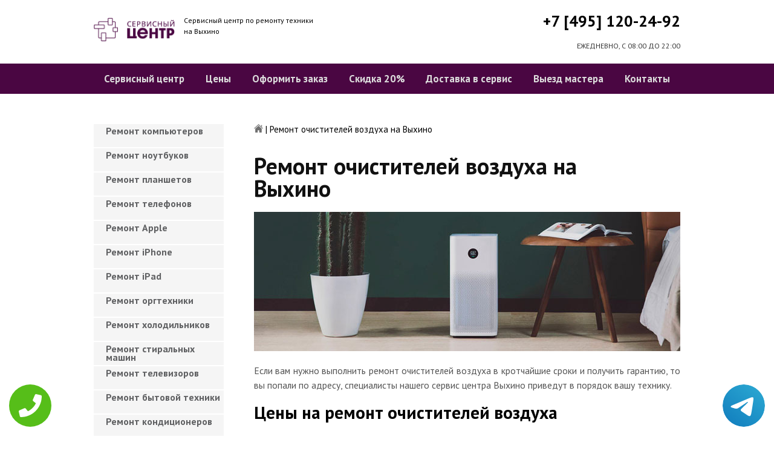

--- FILE ---
content_type: text/html; charset=UTF-8
request_url: https://www.vikhinopk.ru/remont-ochistiteley-vozduha
body_size: 8638
content:
<!DOCTYPE HTML>
<html lang="ru" prefix="og: ogp.me/ns#">
<head>
<meta charset="utf-8">
<title>Качественный ремонт Очистителей воздуха на Выхино | vikhinopk.ru</title>
<meta name="description" content="Недорого, быстро и качественно отремонтируем Очиститель воздуха с гарантией в 3-года, починим за час, приедем в течение 30 минут.">
<link rel="icon" type="image/png" href="https://www.vikhinopk.ru/favicon.png">
<link rel="apple-touch-icon" href="https://www.vikhinopk.ru/favicon.png">
<meta name="msapplication-TileColor" content="#2b5797">
<meta name="msapplication-TileImage" content="https://www.vikhinopk.ru/favicon.png">
<meta property="og:type" content="website" />
<meta property="og:title" content="Качественный ремонт Очистителей воздуха на Выхино | vikhinopk.ru"/>
<meta property="og:description" content="Недорого, быстро и качественно отремонтируем Очиститель воздуха с гарантией в 3-года, починим за час, приедем в течение 30 минут."/>
<meta property="og:image" content="https://www.vikhinopk.ru/og.png"/>
<meta property="og:locale" content="ru_RU" />
<meta property="og:url" content="https://www.vikhinopk.ru/remont-ochistiteley-vozduha" />
<link rel="canonical" href="https://www.vikhinopk.ru/remont-ochistiteley-vozduha"/>
<meta name="keywords" content="Ремонт очистителей воздуха, Ремонт очистителей воздуха в Выхино, Сервисный центр Выхино" />
<script type="application/ld+json">
{
"@context": "https://schema.org",
"@type": "Organization",
"url": "https://www.vikhinopk.ru",
"name": "Сервисный центр по ремонту техники Выхино",
"logo": "https://www.vikhinopk.ru/og.png",
"description": "Сервисный центр по ремонту техники Выхино","address": {
"@type": "PostalAddress",
"addressLocality": "Москва, Россия",
"streetAddress": "ул.рязанский проспект 76/2"
},
"aggregateRating": {
"@type": "AggregateRating",
"ratingValue": "4.6",
"reviewCount": "8"
},
"contactPoint" : [
{
"@type" : "ContactPoint",
"telephone" : "+74951202492",
"contactType" : "customer service"
}]
}	  
</script><meta name="viewport" content="width=device-width, initial-scale=1">
<link href="/ultima/templates/kepler/css/reset.css" rel="stylesheet" type="text/css">
<link href="/ultima/templates/kepler/css/stili.css" rel="stylesheet" type="text/css">
<link rel="shortcut icon" type="image/x-icon" href="/favicon.ico">
<meta name="yandex-verification" content="de09dcb75a9dabd5" />
<meta name="google-site-verification" content="DGdpTc9s76HF9l3z7dUY_GpwZ2SXBKWwpr74pvPu2rM" />

<style>.aside-menu ul > li a, .aside-menu ul > li span{height: 38px; line-height: 14px; padding: 4px 0 4px 20px;}</style>


 
<!-- Yandex.Metrika counter -->
<script type="text/javascript" >
    (function (d, w, c) {
        (w[c] = w[c] || []).push(function() {
            try {
                w.yaCounter23429260 = new Ya.Metrika({
                    id:23429260,
                    clickmap:true,
                    trackLinks:true,
                    accurateTrackBounce:true,
                    webvisor:true
                });
            } catch(e) { }
        });

        var n = d.getElementsByTagName("script")[0],
            s = d.createElement("script"),
            f = function () { n.parentNode.insertBefore(s, n); };
        s.type = "text/javascript";
        s.async = true;
        s.src = "https://mc.yandex.ru/metrika/watch.js";

        if (w.opera == "[object Opera]") {
            d.addEventListener("DOMContentLoaded", f, false);
        } else { f(); }
    })(document, window, "yandex_metrika_callbacks");
</script>
<noscript><div><img src="https://mc.yandex.ru/watch/23429260" style="position:absolute; left:-9999px;" alt="" /></div></noscript>
<!-- /Yandex.Metrika counter -->
<!-- Global site tag (gtag.js) - Google Analytics -->
<script async src="https://www.googletagmanager.com/gtag/js?id=G-C9FV807K96"></script>
<script>
window.dataLayer = window.dataLayer || [];
function gtag(){dataLayer.push(arguments);}
gtag('js', new Date());

gtag('config', 'G-C9FV807K96');
</script>

<style>
 
 .tel-buttons {
  pointer-events: none;

  padding: 15px;
  position: fixed;
  display: flex;
  justify-content: space-between;
  align-items: center;
  right: 0;
  left: 0;
  bottom: 0;
  z-index: 2000;
}

.tel-buttons__btn {
  pointer-events: auto;
  display: block;
  justify-content: center;
  align-items: center;
  overflow: hidden;
  width: 70px;
  height: 70px;
  border-radius: 50%;
  background-color: #56be19;
  transition: all 0.3s ease;
}


.tel-buttons__btn:hover,
.tel-buttons__btn:focus {
  opacity: 0.8;
}

.tel-buttons__btn:active {
  opacity: 0.5;
}

.tel-buttons__btn--tel {
  background-color: #fff;
}

.tel-buttons__icon {
  width: 100%;
  padding: 16px;
  color: white;
}

</style>		

</head>
<body>

		<div class="tel-buttons">				
	<a href="tel:+74951202492" class="tel-buttons__btn">				
		<svg aria-hidden="true" focusable="false" data-prefix="fas" data-icon="phone" role="img" xmlns="http://www.w3.org/2000/svg" viewBox="0 0 512 512" class="tel-buttons__icon">			
			<path fill="currentColor" d="M493.4 24.6l-104-24c-11.3-2.6-22.9 3.3-27.5 13.9l-48 112c-4.2 9.8-1.4 21.3 6.9 28l60.6 49.6c-36 76.7-98.9 140.5-177.2 177.2l-49.6-60.6c-6.8-8.3-18.2-11.1-28-6.9l-112 48C3.9 366.5-2 378.1.6 389.4l24 104C27.1 504.2 36.7 512 48 512c256.1 0 464-207.5 464-464 0-11.2-7.7-20.9-18.6-23.4z" class=""></path>		
		</svg>			
	</a>				
	<a href="https://t.me/AuthorizedSC" class="tel-buttons__btn tel-buttons__btn--tel">				
		<svg xmlns="http://www.w3.org/2000/svg" data-name="Layer 1" width="70" height="70" viewBox="0 0 33 33"><defs><linearGradient id="a" x1="6.15" x2="26.78" y1="29.42" y2="3.67" gradientUnits="userSpaceOnUse"><stop offset="0" stop-color="#1482c0"/><stop offset="1" stop-color="#29a4d0"/></linearGradient></defs><path d="M16.5 0C25.61 0 33 7.39 33 16.5S25.61 33 16.5 33 0 25.61 0 16.5 7.39 0 16.5 0Zm5.69 23.23c.3-.93 1.73-10.21 1.9-12.04.05-.55-.12-.92-.46-1.09-.41-.2-1.03-.1-1.74.16-.98.35-13.47 5.66-14.19 5.96-.68.29-1.33.61-1.33 1.07 0 .32.19.5.72.69.55.2 1.93.61 2.75.84.79.22 1.68.03 2.18-.28.53-.33 6.68-4.44 7.12-4.8.44-.36.79.1.43.46-.36.36-4.58 4.45-5.13 5.02-.68.69-.2 1.4.26 1.69.52.33 4.24 2.82 4.8 3.22.56.4 1.13.58 1.65.58s.79-.69 1.05-1.48Z" style="fill:url(#a);stroke-width:0"/></svg>			
	</a>				
</div>	
<div class="wrapper">
<header>
	<div class="header__top fixed"><span><a href="/" title="Сервисный центр по ремонту техники на Выхино"><img src="/uploads/img_5cac506181442.png" alt="Сервисный центр по ремонту техники на Выхино"></a></span>
		<p class="header__top__tagline"><span>Сервисный центр по ремонту техники</span><span>на Выхино</span></p>
		<div class="header__top__phone"><a class="footphone mango_id" href="tel:+74951202492">+7 [495] 120-24-92</a></div>
		<div class="mobilemenu"><a href="#" class="mobtoggle"><img src="/ultima/templates/kepler/img/menu.png"></a></div>
		<div class="clear"></div>
		<p class="header__top__worktime">ЕЖЕДНЕВНО, С 08:00 ДО 22:00</p>
		<div class="clear"></div>
	</div>
	<div class="header__menu wrapper">
		<div class=" fixed">
			<div class="mobilephone"><a class="footphone mango_id" href="tel:+74951202492">+7 [495] 120-24-92</a></div>
			<div class="mobileworktime">ЕЖЕДНЕВНО, С 08:00 ДО 22:00</div>
			<ul class="menu-status" itemscope itemtype="http://www.schema.org/SiteNavigationElement">
				<li itemprop="name"><a itemprop="url" href="/" title="Сервисный центр по ремонту техники на Выхино">Сервисный центр</a></li>
				
				<li itemprop="name"><a itemprop="url" href="/uslugi" title="Цены на услуги сервис центра на Выхино">Цены </a></li>
				<li itemprop="name"><a itemprop="url" href="/oformit_zakaz" title="Оформить заказ">Оформить заказ</a></li>
				<li itemprop="name"><a itemprop="url" href="/skidka" title="Скидка на работы при заказе с сайта 20%">Скидка 20%</a></li>
				<li itemprop="name"><a itemprop="url" href="/kurier" title="Доставка в сервис">Доставка в сервис</a></li>
				<li itemprop="name"><a itemprop="url" href="/master" title="Выезд мастера">Выезд мастера</a></li>
				<li itemprop="name"><a itemprop="url" href="/kontakti" title="Контакты сервисного центра на Выхино">Контакты</a></li>
			</ul>
		</div>
	</div>

</header>
<section class="fixed content-wrapper">
    <div class="content-block">
        <section class="crumbs">
    <span itemscope itemtype="http://data-vocabulary.org/Breadcrumb">
        <a itemprop="url" href="/"><meta itemprop="title" content="Сервисный центр Выхино"><img src="/ultima/templates/kepler/img/home.png" alt="Сервисный центр Выхино"></a>	
    </span>
    <span> | </span>
    <span>Ремонт очистителей воздуха на Выхино</span>
</section>
    		
        <div class="content-block__bottom">
            <div class="information-block">
                <h1>Ремонт очистителей воздуха на Выхино</h1>
                <img src="/uploads/ochistiteley-vozduha.jpg" alt="Ремонт очистителей воздуха на Выхино" title="Ремонт очистителей воздуха на Выхино ">
                <p align="justify">Если вам нужно выполнить ремонт очистителей воздуха в кротчайшие сроки и получить гарантию, то вы попали по адресу, специалисты нашего сервис центра Выхино приведут в порядок вашу технику.</p>
                <h2>Цены на ремонт очистителей воздуха</h2>
                <table class="priceTable">
                    <tbody>
                        <tr>
                            <td>Наименование работ</td>
                            <td>Время работы, мин.</td>
                            <td>Цена, р.</td>
                            <td>&nbsp;</td>
                        </tr>
                       
                        <tr>
                            <td>Не включается</td>
                            <td>20-60 мин</td>
                            <td>от 800 р. </td>
                            <td><a href="/oformit_zakaz" rel="nofollow" class="order-btn">заказать со скидкой</a></td>
                        </tr>
                        <tr>
                            <td>Не работает </td>
                            <td>40-80 мин</td>
                            <td>от 900 р. </td>
                            <td><a href="/oformit_zakaz" rel="nofollow" class="order-btn">заказать со скидкой</a></td>
                        </tr>
                        <tr>
                            <td>Не выключается</td>
                            <td>60-180 мин</td>
                            <td>от 900 р. </td>
                            <td><a href="/oformit_zakaz" rel="nofollow" class="order-btn">заказать со скидкой</a></td>
                        </tr>
					
                        <tr>
                            <td>Не работают кнопки</td>
                            <td>20-60 мин</td>
                            <td>от 600 р. </td>
                            <td><a href="/oformit_zakaz" rel="nofollow" class="order-btn">заказать со скидкой</a></td>
                        </tr>
                        <tr>
                            <td>Замена предохранителей</td>
                            <td>40-80 мин</td>
                            <td>от 200 р. </td>
                            <td><a href="/oformit_zakaz" rel="nofollow" class="order-btn">заказать со скидкой</a></td>
                        </tr>
                        <tr>
                            <td>Ремонт модуля управления</td>
                            <td>60-180 мин</td>
                            <td>от 950 р. </td>
                            <td><a href="/oformit_zakaz" rel="nofollow" class="order-btn">заказать со скидкой</a></td>
                        </tr>
                    </tbody>
                </table>
            </div>
        </div>
        <div class="clear"></div>
    </div>
    <aside class="aside-menu">
        <ul>
<li><a href="/remont_komp" title="Ремонт компьютеров на Выхино">Ремонт компьютеров</a></li>
<li><a href="/remont_nout" title="Ремонт ноутбуков на Выхино">Ремонт ноутбуков</a></li>
<li><a href="/remont_planshetov" title="Ремонт планшетов на Выхино">Ремонт планшетов</a></li>
<li><a href="/remont_telefonov" title="Ремонт телефонов (смартфонов) на Выхино">Ремонт телефонов</a></li>
<li><a href="/remont_apple" title="Ремонт Apple на Выхино">Ремонт Apple</a></li>
<li><a href="/remont_Iphone" title="Ремонт iPhone на Выхино">Ремонт iPhone</a></li>
<li><a href="/remont_ipad" title="Ремонт iPad на Выхино">Ремонт iPad</a></li>
<li><a href="/remont_orgtexniki" title="Ремонт оргтехники на Выхино">Ремонт оргтехники</a></li>
<li><a href="/remont-xolodilnikov" title="Ремонт холодильников на Выхино">Ремонт холодильников</a></li>
<li><a href="/remont_stiralnyx_mashin" title="Ремонт стиральных машин на Выхино">Ремонт стиральных машин</a></li>
<li><a href="/remont_televizorov" title="Ремонт телевизоров на Выхино">Ремонт телевизоров</a></li>
<li><a href="/remont_bytovoj_texniki" title="Ремонт бытовой техники на Выхино">Ремонт бытовой техники</a></li>
<li><a href="/remont_kondicionerov" title="Ремонт кондиционеров на Выхино">Ремонт кондиционеров</a></li>
<li><a href="/remont_kvartir" title="Ремонт квартир на Выхино">Ремонт квартир</a></li>
<li><a href="/remont_foto" title="Ремонт фотоаппаратов на Выхино">Ремонт фотоаппаратов</a></li>
<li><a href="/remont_cofe" title="Ремонт кофемашин на Выхино">Ремонт кофемашин</a></li>
<li><a href="/komp_pomosh" title="Компьютерная помощь на Выхино">Компьютерная помощь</a></li>
<li><a href="/vskritie_zamkov" title="Вскрытие замков на Выхино">Вскрытие замков</a></li>
<li><a href="/komp_master" title="Компьютерный мастер на Выхино">Компьютерный мастер</a></li>
<li><a href="/stir_master" title="Cтиральный мастер на Выхино">Cтиральный мастер</a></li>
<li><a href="/holod_master" title="Мастер по ремонту холодильников на Выхино">Холодильный мастер</a></li>
<li><a href="/muzh_na_chas" title="Муж на час на Выхино">Муж на час</a></li>

<li><a href="/remont-varochnyh-paneley" title="Ремонт варочных панелей в Выхино">Ремонт варочных панелей</a></li>
<li><a href="/remont-vodonagrevateley" title="Ремонт водонагревателей в Выхино">Ремонт водонагревателей</a></li>
<li><a href="/remont-gazovyh-duhovok" title="Ремонт газовых духовок в Выхино">Ремонт газовых духовок</a></li>
<li><a href="/remont-gazovyh-kolonok" title="Ремонт газовых колонок в Выхино">Ремонт газовых колонок</a></li>
<li><a href="/remont-gazovyh-kotlov" title="Ремонт газовых котлов в Выхино">Ремонт газовых котлов</a></li>
<li><a href="/remont-otopitelynyh-kotlov" title="Ремонт отопительных котлов в Выхино">Ремонт отопительных котлов</a></li>
<li><a href="/remont-obogrevateley" title="Ремонт обогревателей в Выхино">Ремонт обогревателей</a></li>
<li><a href="/remont-osushiteley-vozduha" title="Ремонт осушителей воздуха в Выхино">Ремонт осушителей воздуха</a></li>
<li><a href="/remont-ochistiteley-vozduha" title="Ремонт очистителей воздуха в Выхино">Ремонт очистителей воздуха</a></li>
<li><a href="/remont-uvlaghniteley-vozduha" title="Ремонт увлажнителей воздуха в Выхино">Ремонт увлажнителей воздуха</a></li>
<li><a href="/remont-ionizatorov" title="Ремонт ионизаторов в Выхино">Ремонт ионизаторов</a></li>
<li><a href="/remont-ventilyatorov" title="Ремонт вентиляторов в Выхино">Ремонт вентиляторов</a></li>
<li><a href="/remont-gazovyh-plit" title="Ремонт газовых плит в Выхино">Ремонт газовых плит</a></li>
<li><a href="/remont-elektroplit" title="Ремонт электроплит в Выхино">Ремонт электроплит</a></li>
<li><a href="/remont-podogrevateley-posudy" title="Ремонт подогревателей посуды в Выхино">Ремонт подогревателей посуды</a></li>
<li><a href="/remont-izmelychiteley-pischevyh-othodov" title="Ремонт измельчителей пищевых отходов в Выхино">Ремонт измельчителей пищевых отходов</a></li>
<li><a href="/remont-duhovyh-shkafov" title="Ремонт духовых шкафов в Выхино">Ремонт духовых шкафов</a></li>
<li><a href="/remont-kofevarok" title="Ремонт кофеварок в Выхино">Ремонт кофеварок</a></li>
<li><a href="/remont-klimatizatorov" title="Ремонт климатизаторов в Выхино">Ремонт климатизаторов</a></li>
<li><a href="/remont-mikrovolnovok" title="Ремонт микроволновок в Выхино">Ремонт микроволновок</a></li>
<li><a href="/remont-maynerov" title="Ремонт майнеров в Выхино">Ремонт майнеров</a></li>
<li><a href="/remont-parovarok" title="Ремонт пароварок в Выхино">Ремонт пароварок</a></li>
<li><a href="/remont-elektrogriley" title="Ремонт электрогрилей в Выхино">Ремонт электрогрилей</a></li>
<li><a href="/remont-promyshlennyh-kompyyuterov" title="Ремонт промышленных компьютеров в Выхино">Ремонт промышленных компьютеров</a></li>
<li><a href="/remont-serverov" title="Ремонт серверов в Выхино">Ремонт серверов</a></li>
<li><a href="/remont-proektorov" title="Ремонт проекторов в Выхино">Ремонт проекторов</a></li>
<li><a href="/remont-elektrochaynikov" title="Ремонт электрочайников в Выхино">Ремонт электрочайников</a></li>
<li><a href="/remont-termopotov" title="Ремонт термопотов в Выхино">Ремонт термопотов</a></li>
<li><a href="/remont-blenderov" title="Ремонт блендеров в Выхино">Ремонт блендеров</a></li>
<li><a href="/remont-mulytivarok" title="Ремонт мультиварок в Выхино">Ремонт мультиварок</a></li>
<li><a href="/remont-hlebopechek" title="Ремонт хлебопечек в Выхино">Ремонт хлебопечек</a></li>
<li><a href="/remont-myasorubok" title="Ремонт мясорубок в Выхино">Ремонт мясорубок</a></li>
<li><a href="/remont-monoblokov" title="Ремонт моноблоков в Выхино">Ремонт моноблоков</a></li>
<li><a href="/remont-monitorov" title="Ремонт мониторов в Выхино">Ремонт мониторов</a></li>
<li><a href="/remont-morozilynyh-kamer" title="Ремонт морозильных камер в Выхино">Ремонт морозильных камер</a></li>
<li><a href="/remont-vinnyh-shkafov" title="Ремонт винных шкафов в Выхино">Ремонт винных шкафов</a></li>
<li><a href="/remont-kulerov-dlya-vody" title="Ремонт кулеров для воды в Выхино">Ремонт кулеров для воды</a></li>
<li><a href="/remont-posudomoechnyh-mashin" title="Ремонт посудомоечных машин в Выхино">Ремонт посудомоечных машин</a></li>
<li><a href="/remont-sushilynyh-mashin" title="Ремонт сушильных машин в Выхино">Ремонт сушильных машин</a></li>
<li><a href="/remont-vytyaghek" title="Ремонт вытяжек в Выхино">Ремонт вытяжек</a></li>
<li><a href="/remont-videokamer" title="Ремонт видеокамер в Выхино">Ремонт видеокамер</a></li>
<li><a href="/remont-ekshn-kamer" title="Ремонт экшн камер в Выхино">Ремонт экшн камер</a></li>
<li><a href="/remont-kvadrokopterov" title="Ремонт квадрокоптеров в Выхино">Ремонт квадрокоптеров</a></li>
<li><a href="/remont-racii" title="Ремонт рации в Выхино">Ремонт рации</a></li>
<li><a href="/remont-portativnoy-akustika" title="Ремонт портативной акустика в Выхино">Ремонт портативной акустика</a></li>
<li><a href="/remont-printerov" title="Ремонт принтеров в Выхино">Ремонт принтеров</a></li>
<li><a href="/remont-skanerov" title="Ремонт сканеров в Выхино">Ремонт сканеров</a></li>
<li><a href="/remont-mfu" title="Ремонт мфу в Выхино">Ремонт мфу</a></li>
<li><a href="/remont-kopirov" title="Ремонт копиров в Выхино">Ремонт копиров</a></li>
<li><a href="/remont-plotterov" title="Ремонт плоттеров в Выхино">Ремонт плоттеров</a></li>
<li><a href="/remont-schetchikov-banknot" title="Ремонт счётчиков банкнот в Выхино">Ремонт счётчиков банкнот</a></li>
<li><a href="/remont-shrederov" title="Ремонт шредеров в Выхино">Ремонт шредеров</a></li>
<li><a href="/remont-termoprinterov" title="Ремонт термопринтеров в Выхино">Ремонт термопринтеров</a></li>
<li><a href="/remont-rizografov" title="Ремонт ризографов в Выхино">Ремонт ризографов</a></li>
<li><a href="/remont-giroskuterov" title="Ремонт гироскутеров в Выхино">Ремонт гироскутеров</a></li>
<li><a href="/remont-sigvei" title="Ремонт сигвеи в Выхино">Ремонт сигвеев</a></li>
<li><a href="/remont-monokolesa" title="Ремонт моноколёса в Выхино">Ремонт моноколёса</a></li>
<li><a href="/remont-elektrosamokatov" title="Ремонт электросамокатов в Выхино">Ремонт электросамокатов</a></li>
<li><a href="/remont-akusticheskih-sistem" title="Ремонт акустических  систем в Выхино">Ремонт акустических систем</a></li>
<li><a href="/remont-audiotehniki" title="Ремонт аудиотехники в Выхино">Ремонт аудиотехники</a></li>
<li><a href="/remont-usiliteley" title="Ремонт усилителей в Выхино">Ремонт усилителей</a></li>
<li><a href="/remont-resiverov" title="Ремонт ресиверов в Выхино">Ремонт ресиверов</a></li>
<li><a href="/remont-radiotyunerov" title="Ремонт радиотюнеров в Выхино">Ремонт радиотюнеров</a></li>
<li><a href="/remont-sistem-karaoke" title="Ремонт систем караоке в Выхино">Ремонт систем караоке</a></li>
<li><a href="/remont-cifro-analogovye-preobrazovateley" title="Ремонт цифро-аналоговые преобразователей в Выхино">Ремонт цифро-аналоговые преобразователей</a></li>
<li><a href="/remont-miksherov" title="Ремонт микшеров в Выхино">Ремонт микшеров</a></li>
<li><a href="/remont-sintezatorov" title="Ремонт синтезаторов в Выхино">Ремонт синтезаторов</a></li>
<li><a href="/remont-elektrogitar" title="Ремонт электрогитар в Выхино">Ремонт электрогитар</a></li>
<li><a href="/remont-proigryvateley-vinilovyh-diskov" title="Ремонт проигрывателей виниловых дисков в Выхино">Ремонт проигрывателей виниловых дисков</a></li>
<li><a href="/remont-radiostanciy" title="Ремонт радиостанций в Выхино">Ремонт радиостанций</a></li>
<li><a href="/remont-robotov-pylesosy" title="Ремонт роботов пылесосы в Выхино">Ремонт роботов пылесосы</a></li>
<li><a href="/remont-pylesosov" title="Ремонт пылесосов в Выхино">Ремонт пылесосов</a></li>
<li><a href="/remont-shveynyh-mashin" title="Ремонт швейных машин в Выхино">Ремонт швейных машин</a></li>
<li><a href="/remont-overlokov" title="Ремонт оверлоков в Выхино">Ремонт оверлоков</a></li>
<li><a href="/remont-parogeneratorov" title="Ремонт парогенераторов в Выхино">Ремонт парогенераторов</a></li>
<li><a href="/remont-otparivateley" title="Ремонт отпаривателей в Выхино">Ремонт отпаривателей</a></li>
<li><a href="/remont-utyugov" title="Ремонт утюгов в Выхино">Ремонт утюгов</a></li>
<li><a href="/remont-ibp" title="Ремонт ибп в Выхино">Ремонт ибп</a></li>
<li><a href="/remont-igrovyh-pristavok" title="Ремонт игровых приставок в Выхино">Ремонт игровых приставок</a></li>
<li><a href="/remont-priborov-nochnogo-videniya" title="Ремонт приборов ночного видения в Выхино">Ремонт приборов ночного видения</a></li>
<li><a href="/remont-motoblokov-i-kulytivatorov" title="Ремонт мотоблоков и культиваторов в Выхино">Ремонт мотоблоков и культиваторов</a></li>
<li><a href="/remont-vodyanyh-nasosy" title="Ремонт водяных насосы в Выхино">Ремонт водяных насосов</a></li>
<li><a href="/remont-gazonokosilok" title="Ремонт газонокосилок в Выхино">Ремонт газонокосилок</a></li>
<li><a href="/remont-trimmerov" title="Ремонт триммеров в Выхино">Ремонт триммеров</a></li>
<li><a href="/remont-vozduhoduvok-i-sadovyh-pylesosov" title="Ремонт воздуходувок и садовых пылесосов в Выхино">Ремонт воздуходувок и садовых пылесосов</a></li>
<li><a href="/remont-sadovye-izmelychiteley" title="Ремонт садовые измельчителей в Выхино">Ремонт садовые измельчителей</a></li>
<li><a href="/remont-snegouborschikov" title="Ремонт снегоуборщиков в Выхино">Ремонт снегоуборщиков</a></li>
<li><a href="/remont-moek-vysokogo-davleniya" title="Ремонт моек высокого давления в Выхино">Ремонт моек высокого давления</a></li>
<li><a href="/remont-radioupravlyaemyh-mashin-i-motociklov" title="Ремонт радиоуправляемых  машин и мотоциклов в Выхино">Ремонт радиоуправляемых машин и мотоциклов</a></li>
<li><a href="/remont-radioupravlyaemyh-tankov" title="Ремонт радиоуправляемых танков в Выхино">Ремонт радиоуправляемых танков</a></li>
<li><a href="/remont-radioupravlyaemyh-samoletov-i-vertoletov" title="Ремонт радиоуправляемых самолетов и вертолетов в Выхино">Ремонт радиоуправляемых самолетов и вертолетов</a></li>
<li><a href="/remont-radioupravlyaemyh-katerov" title="Ремонт радиоуправляемых катеров в Выхино">Ремонт радиоуправляемых катеров</a></li>
<li><a href="/remont-vibromassagherov" title="Ремонт вибромассажеров в Выхино">Ремонт вибромассажеров</a></li>
<li><a href="/remont-gidromassaghnyh-vann" title="Ремонт гидромассажных ванн в Выхино">Ремонт гидромассажных ванн</a></li>
<li><a href="/remont-medicinskogo-oborudovaniya" title="Ремонт медицинского оборудование в Выхино">Ремонт медицинского оборудования</a></li>
<li><a href="/remont-elektroniki" title="Ремонт электроники в Выхино">Ремонт электроники</a></li>
<li><a href="/remont-promyshlennogo-oborudovaniya" title="Ремонт промышленного оборудования в Выхино">Ремонт промышленного оборудования</a></li>

</ul>

        <div class="aside-menu__panel">
            <div class="aside-menu__phone"><a class="footphone mango_id" href="tel:+74951202492">+7 [495] 120-24-92</a>
                <p>Многоканальная горячая линия сервисного центра на Выхино</p>
            </div>
            <div class="divider"></div>
            <div class="ask-us">
                <p class="ask-us__header">Спросите у сервисного центра Выхино</p>
                <p class="ask-us__text">Оставьте заявку на ремонт вашей техники на нашем сайте</p><a href="/oformit_zakaz" rel="nofollow" class="btn btn--empty">Оформить заказ</a>
            </div>
        </div>
    </aside>
</section>
<footer class="footer">
	<div class="wrapper gray">
		<div class="fixed">
			<div class="footer__nav">
				<ul class="mainNav menu-status" itemscope itemtype="http://www.schema.org/SiteNavigationElement">
					<li itemprop="name"><a itemprop="url" href="/" title="Сервисный центр по ремонту техники на Выхино">Сервисный центр</a></li>
				
				<li itemprop="name"><a itemprop="url" href="/uslugi" title="Цены на услуги сервис центра на Выхино">Цены </a></li>
				<li itemprop="name"><a itemprop="url" href="/oformit_zakaz" title="Оформить заказ">Оформить заказ</a></li>
				<li itemprop="name"><a itemprop="url" href="/skidka" title="Скидка на работы при заказе с сайта 20%">Скидка 20%</a></li>
				<li itemprop="name"><a itemprop="url" href="/kurier" title="Доставка в сервис">Доставка в сервис</a></li>
				<li itemprop="name"><a itemprop="url" href="/master" title="Выезд мастера">Выезд мастера</a></li>
				<li itemprop="name"><a itemprop="url" href="/kontakti" title="Контакты сервисного центра на Выхино">Контакты</a></li>
				</ul>
			</div>
		</div>
	</div>
	<div class="wrapper dgray">
		<div class="fixed">
			<div class="footer__links">
				<div class="halfMin">
					<p class="title">Контактная информация<p>
					<p>Москва, ул.рязанский проспект 76/2</p><a class="footphone mango_id" href="tel:+74951202492">+7 [495] 120-24-92</a>
					<div id="block_rating">
						<span>Оцените наш сервис: </span>
						<div id="productRate">
							<div class="greenstar" style="width:92%;"></div>
						</div>
						<input type="hidden" value="4d80b1d640515995c053f23f40584e0201f9fbb853b4a26ecd46d1698a68d432" name="ui">
						<span class="rating_ball">4.6 | 5</span>
						<span>Оценок: </span><span class="ratingCount">8</span>
						<span id="ratingmsg"></span>
					</div>
				</div>
				<div class="halfMin">
					<p class="title">Обслуживание и ремонт<p>
							<ul class="links-list">
<li><a href="/remont_cofe" title="Ремонт кофемашин на Выхино">Кофемашины</a></li>
<li><a href="/remont_komp" title="Ремонт компьютеров на Выхино">Компьютеры</a></li>
<li><a href="/remont_nout" title="Ремонт ноутбуков на Выхино">Ноутбуки</a></li>
<li><a href="/remont_planshetov" title="Ремонт планшетов на Выхино">Планшеты</a></li>
<li><a href="/remont_telefonov" title="Ремонт телефонов (смартфонов) на Выхино">Телефоны</a></li>
<li><a href="/remont_Iphone" title="Ремонт iPhone на Выхино">iPhone</a></li>
<li><a href="/remont_ipad" title="Ремонт iPad на Выхино">iPad</a></li>
<li><a href="/remont-xolodilnikov" title="Ремонт холодильников на Выхино">Холодильники</a></li>
<li><a href="/remont_stiralnyx_mashin" title="Ремонт стиральных машин на Выхино">Стиральные машины</a></li>
<li><a href="/remont_televizorov" title="Ремонт телевизоров на Выхино">Телевизоры</a></li>
							</ul>
				</div>
				<div class="halfMin">
					<p class="title">Обратная связь</p>
					<ul class="links-list overflow-hidden mb-25">
						<li><a href="/kontakti">Контакты</a></li>
						<li><a href="/oformit_zakaz" rel="nofollow">Оформить заказ</a></li>
						<li><a href="/garantiya">Гарантия</a></li>
						<li><a href="/diagnostika">Диагностика</a></li>

					</ul>
				</div>
			</div>
		</div>
	</div>
	<div class="wrapper footer__line"></div>
	<div class="wrapper dgray">
		<div class="fixed">
			<div class="footer__bottom"><a href="/privacy" class="politica" rel="nofollow">Политика обработки персональных данных</a><a href="/pravo" class="politica" style="clear: both;" rel="nofollow">Для правообладателей</a>
				<div class="footer__bottom__copy" style="float:none;">
					<p>Сервисный центр Выхино<br> 2026. Сайт не является публичной офертой </p>
				</div>
			</div>
		</div>
	</div>
</footer>

<style>.pulsephone{display:none;} @media screen and (max-width: 767px) and (min-width: 320px){#scr-contants{padding: 10px 5px;} .pulsephone{display:block;}} .pulsephone { position: fixed; bottom: 7%; left: 50%; transform: translate(-50%, -50%); border-radius: 50%; width: 100px; height: 100px; z-index: 99999; background: url(/uploads/img_5b6eac67c16d0.png) no-repeat 0 50%; background-size: 100%; } .pulsephone:before, .pulsephone:after { content: " "; display: block; position: absolute; border: 50%; border: 1px solid #1f2024; left: -20px; right: -20px; top: -20px; bottom: -20px; border-radius: 50%; animation: animate 1.5s linear infinite; opacity: 0; backface-visibility: hidden; }.pulsephone:after{ animation-delay: .5s; } @keyframes animate { 0% { transform: scale(0.5); opacity: 0; } 50% { opacity: 1; } 100% { transform: scale(1.2); opacity: 0; } } </style>
<a href="tel:+74951202492"><div class="pulsephone"></div></a>

<script src="/data/js/jquery-1.11.3.min.js" type="text/javascript"></script>
<script type="text/javascript" src="/ultima/templates/kepler/js/jquery.maskedinput.js" charset="UTF-8"></script>
    <script type="text/javascript" src="/ultima/templates/kepler/js/main.js" charset="UTF-8"></script>
</div>


</body>
</html>